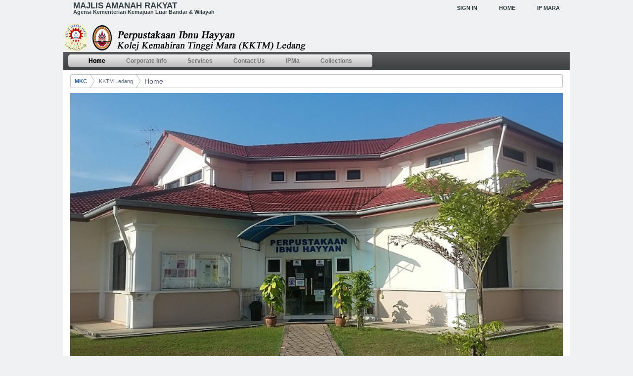

--- FILE ---
content_type: text/html;charset=UTF-8
request_url: http://library.mara.gov.my/web/kktm-ledang/home;jsessionid=46D63100C41526ACB1C4B1A803D84973
body_size: 11611
content:
<!DOCTYPE html> <html class="ltr" dir="ltr" lang="en-US"> <head> <title>Home - MKC</title> <meta content="text/html; charset=UTF-8" http-equiv="content-type" /> <link href="/mara-pusat-v1-theme/images/favicon.ico" rel="Shortcut Icon" /> <link href="http://library.mara.gov.my/web/kktm-ledang" rel="canonical" /> <link href="/html/css/main.css?browserId=other&amp;themeId=marapusatv1_WAR_marapusatv1theme&amp;languageId=en_US&amp;b=6100&amp;t=1323666228000" rel="stylesheet" type="text/css" /> <link href="/wowslider-type-02-portlet/css/main.css?browserId=other&amp;themeId=marapusatv1_WAR_marapusatv1theme&amp;languageId=en_US&amp;b=6100&amp;t=1763867216123" rel="stylesheet" type="text/css" /> <link href="/html/portlet/journal_content/css/main.css?browserId=other&amp;themeId=marapusatv1_WAR_marapusatv1theme&amp;languageId=en_US&amp;b=6100&amp;t=1563953488914" rel="stylesheet" type="text/css" /> <link href="/new-arrivals-type-01-portlet/css/main.css?browserId=other&amp;themeId=marapusatv1_WAR_marapusatv1theme&amp;languageId=en_US&amp;b=6100&amp;t=1763867213053" rel="stylesheet" type="text/css" /> <script type="text/javascript">/*<![CDATA[*/var Liferay={Browser:{acceptsGzip:function(){return true},getMajorVersion:function(){return 131},getRevision:function(){return"537.36"},getVersion:function(){return"131.0.0.0"},isAir:function(){return false},isChrome:function(){return true},isFirefox:function(){return false},isGecko:function(){return true},isIe:function(){return false},isIphone:function(){return false},isLinux:function(){return false},isMac:function(){return true},isMobile:function(){return false},isMozilla:function(){return false},isOpera:function(){return false},isRtf:function(){return true},isSafari:function(){return true},isSun:function(){return false},isWap:function(){return false},isWapXhtml:function(){return false},isWebKit:function(){return true},isWindows:function(){return false},isWml:function(){return false}},Data:{isCustomizationView:function(){return false},notices:[null]},ThemeDisplay:{getCompanyId:function(){return"10154"},getCompanyGroupId:function(){return"10192"},getUserId:function(){return"10158"},getDoAsUserIdEncoded:function(){return""},getPlid:function(){return"13052"},getLayoutId:function(){return"1"},getLayoutURL:function(){return"/web/kktm-ledang/home"},isPrivateLayout:function(){return"false"},getParentLayoutId:function(){return"0"},getScopeGroupId:function(){return"13013"},getScopeGroupIdOrLiveGroupId:function(){return"13013"},getParentGroupId:function(){return"13013"},isImpersonated:function(){return false},isSignedIn:function(){return false},getDefaultLanguageId:function(){return"en_US"},getLanguageId:function(){return"en_US"},isAddSessionIdToURL:function(){return true},isFreeformLayout:function(){return false},isStateExclusive:function(){return false},isStateMaximized:function(){return false},isStatePopUp:function(){return false},getPathContext:function(){return""},getPathImage:function(){return"/image"},getPathJavaScript:function(){return"/html/js"},getPathMain:function(){return"/c"},getPathThemeImages:function(){return"/mara-pusat-v1-theme/images"},getPathThemeRoot:function(){return"/mara-pusat-v1-theme/"},getURLHome:function(){return"http://library.mara.gov.my/web/guest"},getSessionId:function(){return"253C5A8A87D539311C84123219CAC872"},getPortletSetupShowBordersDefault:function(){return true}},PropsValues:{NTLM_AUTH_ENABLED:false}};var themeDisplay=Liferay.ThemeDisplay;Liferay.AUI={getBaseURL:function(){return"http://library.mara.gov.my/html/js/aui/"},getCombine:function(){return true},getComboPath:function(){return"/combo/?browserId=other&minifierType=&languageId=en_US&b=6100&t=1501161896218&p=/html/js&"},getFilter:function(){return{replaceStr:function(c,b,a){return b+"m="+(c.split("/html/js")[1]||"")},searchExp:"(\\?|&)/([^&]+)"}},getJavaScriptRootPath:function(){return"/html/js"},getLangPath:function(){return"aui_lang.jsp?browserId=other&themeId=marapusatv1_WAR_marapusatv1theme&colorSchemeId=01&minifierType=js&languageId=en_US&b=6100&t=1501161896218"},getRootPath:function(){return"/html/js/aui/"}};window.YUI_config={base:Liferay.AUI.getBaseURL(),comboBase:Liferay.AUI.getComboPath(),fetchCSS:true,filter:Liferay.AUI.getFilter(),root:Liferay.AUI.getRootPath(),useBrowserConsole:false};Liferay.currentURL="\x2fweb\x2fkktm-ledang\x2fhome\x3bjsessionid\x3d46D63100C41526ACB1C4B1A803D84973";Liferay.currentURLEncoded="%2Fweb%2Fkktm-ledang%2Fhome%3Bjsessionid%3D46D63100C41526ACB1C4B1A803D84973";/*]]>*/</script> <script src="/html/js/barebone.jsp?browserId=other&amp;themeId=marapusatv1_WAR_marapusatv1theme&amp;colorSchemeId=01&amp;minifierType=js&amp;minifierBundleId=javascript.barebone.files&amp;languageId=en_US&amp;b=6100&amp;t=1501161896218" type="text/javascript"></script> <script type="text/javascript">/*<![CDATA[*/Liferay.Portlet.list=["wowslidertype02_WAR_wowslidertype02portlet","56_INSTANCE_vxBqmIB1MFGW","56_INSTANCE_LAjFEKDpJw2E","newarrivalstype01_WAR_newarrivalstype01portlet_INSTANCE_K0ByXHuHV03s","56_INSTANCE_P1aODgTq3TYk","56_INSTANCE_JbOXUcPVs9cb"];/*]]>*/</script> <script type="text/javascript">/*<![CDATA[*/var _gaq=_gaq||[];_gaq.push(["_setAccount","UA-72495338-6"]);_gaq.push(["_trackPageview"]);(function(){var a=document.createElement("script");a.src=("https:"==document.location.protocol?"https://ssl":"http://www")+".google-analytics.com/ga.js";a.setAttribute("async","true");document.documentElement.firstChild.appendChild(a)})();/*]]>*/</script> <link class="lfr-css-file" href="/mara-pusat-v1-theme/css/main.css?browserId=other&amp;themeId=marapusatv1_WAR_marapusatv1theme&amp;languageId=en_US&amp;b=6100&amp;t=1494817284753" rel="stylesheet" type="text/css" /> <style type="text/css"></style> <style type="text/css">#p_p_id_56_INSTANCE_vxBqmIB1MFGW_ .portlet{font-family:'Georgia';font-size:1em;text-align:justify;}#p_p_id_56_INSTANCE_JbOXUcPVs9cb_ .portlet{background-color:#fee;}</style> </head> <body class=" yui3-skin-sam controls-visible signed-out public-page site"> <div id="wrapper"> <a href="#main-content" id="skip-to-content">Skip to Content</a> <header id="banner" role="banner"> <div id="above_heading"> <div class="z-left"> <span class="line1">Majlis Amanah Rakyat</span> <span class="line2">Agensi Kementerian Kemajuan Luar Bandar & Wilayah</span> </div> <div class="z-right"> <span><a href="/c/portal/login?p_l_id=13052" rel="nofollow">Sign In</a></span> <span><a href="">Home</a></span> <!-- <span><a href="">About Us</a></span> --> <span><a href="/">IP MARA</a></span> </div> </div> <div id="heading"> <h1 class="site-title"> <a class="logo custom-logo" href="http://library.mara.gov.my/web/kktm-ledang/home;jsessionid=253C5A8A87D539311C84123219CAC872?p_p_auth=Csk6nRrj&amp;p_p_id=49&amp;p_p_lifecycle=1&amp;p_p_state=normal&amp;p_p_mode=view&amp;p_p_col_count=1&amp;_49_struts_action=%2Fmy_sites%2Fview&amp;_49_groupId=13013&amp;_49_privateLayout=false" title="Go to KKTM Ledang"> <img alt="KKTM Ledang" height="58" src="/image/layout_set_logo?img_id=14934&amp;t=1768800662926" width="553" /> </a> </h1> <h2 class="page-title"> <span>Home</span> </h2> </div> <nav class="sort-pages modify-pages" id="navigation"> <h1> <span>Navigation</span> </h1> <ul class="parent_menu"> <li class="selected"> <a href="http://library.mara.gov.my/web/kktm-ledang/home;jsessionid=253C5A8A87D539311C84123219CAC872" ><span> Home</span></a> </li> <li> <a href="http://library.mara.gov.my/web/kktm-ledang/corporate-info;jsessionid=253C5A8A87D539311C84123219CAC872" ><span> Corporate Info</span></a> <ul class="child-menu child-menu-level-1"> <li> <a href="http://library.mara.gov.my/web/kktm-ledang/objective;jsessionid=253C5A8A87D539311C84123219CAC872" >Objective</a> </li> <li> <a href="http://library.mara.gov.my/web/kktm-ledang/client-charter;jsessionid=253C5A8A87D539311C84123219CAC872" >Client Charter</a> </li> <li> <a href="http://library.mara.gov.my/web/kktm-ledang/organization-chart;jsessionid=253C5A8A87D539311C84123219CAC872" >Organization Chart</a> </li> </ul> </li> <li> <a href="http://library.mara.gov.my/web/kktm-ledang/services;jsessionid=253C5A8A87D539311C84123219CAC872" ><span> Services</span></a> <ul class="child-menu child-menu-level-1"> <li> <a href="http://library.mara.gov.my/web/kktm-ledang/policy-and-regulations;jsessionid=253C5A8A87D539311C84123219CAC872" >Policy and regulations</a> <ul class="child-menu child-menu-level-2"> <li> <a href="http://library.mara.gov.my/web/kktm-ledang/loan-rules;jsessionid=253C5A8A87D539311C84123219CAC872" >Loan rules</a> </li> <li> <a href="http://library.mara.gov.my/web/kktm-ledang/guidelines-on-the-use-of-wifi-library-hotspot;jsessionid=253C5A8A87D539311C84123219CAC872" >Guidelines on the use of WiFi @ Library Hotspot</a> </li> </ul> </li> <li> <a href="http://library.mara.gov.my/web/kktm-ledang/facilities;jsessionid=253C5A8A87D539311C84123219CAC872" >Facilities</a> <ul class="child-menu child-menu-level-2"> <li> <a href="http://library.mara.gov.my/web/kktm-ledang/discussion-rooms;jsessionid=253C5A8A87D539311C84123219CAC872" >Discussion Rooms</a> </li> <li> <a href="http://library.mara.gov.my/web/kktm-ledang/research-room;jsessionid=253C5A8A87D539311C84123219CAC872" >Research Room</a> </li> <li> <a href="http://library.mara.gov.my/web/kktm-ledang/computer-lab;jsessionid=253C5A8A87D539311C84123219CAC872" >Computer lab</a> </li> </ul> </li> </ul> </li> <li> <a href="http://library.mara.gov.my/web/kktm-ledang/contact-us;jsessionid=253C5A8A87D539311C84123219CAC872" ><span> Contact Us</span></a> </li> <li> <a href="http://library.mara.gov.my/web/kktm-ledang/ipma;jsessionid=253C5A8A87D539311C84123219CAC872" ><span> IPMa</span></a> <ul class="child-menu child-menu-level-1"> <li> <a href="http://library.mara.gov.my/web/guest/home;jsessionid=253C5A8A87D539311C84123219CAC872" >Mara Knowledge Centre</a> </li> <li> <a href="http://library.mara.gov.my/web/kktm-ledang/km1;jsessionid=253C5A8A87D539311C84123219CAC872" >KM</a> <ul class="child-menu child-menu-level-2"> <li> <a href="http://library.mara.gov.my/web/km-seremban/home;jsessionid=253C5A8A87D539311C84123219CAC872" >KM Seremban</a> </li> </ul> </li> <li> <a href="http://library.mara.gov.my/web/kktm-ledang/kktm;jsessionid=253C5A8A87D539311C84123219CAC872" >KKTM</a> <ul class="child-menu child-menu-level-2"> <li> <a href="http://library.mara.gov.my/web/kktm-balik-pulau;jsessionid=253C5A8A87D539311C84123219CAC872" >KKTM Balik Pulau</a> </li> <li> <a href="http://library.mara.gov.my/web/kktm-kemaman/home;jsessionid=253C5A8A87D539311C84123219CAC872" >KKTM Kemaman</a> </li> <li> <a href="http://library.mara.gov.my/web/kktm-kuantan/home;jsessionid=253C5A8A87D539311C84123219CAC872" >KKTM Kuantan</a> </li> <li> <a href="http://library.mara.gov.my/web/kktm-ledang/home;jsessionid=253C5A8A87D539311C84123219CAC872" >KKTM Ledang</a> </li> <li> <a href="http://library.mara.gov.my/web/kktm-masjid-tanah/home;jsessionid=253C5A8A87D539311C84123219CAC872" >KKTM Masjid Tanah</a> </li> <li> <a href="http://library.mara.gov.my/web/kktm-pasir-mas/home;jsessionid=253C5A8A87D539311C84123219CAC872" >KKTM Pasir Mas</a> </li> <li> <a href="http://library.mara.gov.my/web/kktm-petaling-jaya/home;jsessionid=253C5A8A87D539311C84123219CAC872" >KKTM Petaling Jaya</a> </li> <li> <a href="http://library.mara.gov.my/web/kktm-rembau/home;jsessionid=253C5A8A87D539311C84123219CAC872" >KKTM Rembau</a> </li> <li> <a href="http://library.mara.gov.my/web/kktm-sri-gading/home;jsessionid=253C5A8A87D539311C84123219CAC872" >KKTM Sri Gading</a> </li> <li> <a href="http://library.mara.gov.my/web/kktm-beranang/home;jsessionid=253C5A8A87D539311C84123219CAC872" >Mara Japan Industrial Institute</a> </li> </ul> </li> <li> <a href="http://library.mara.gov.my/web/kktm-ledang/ikm;jsessionid=253C5A8A87D539311C84123219CAC872" >IKM</a> <ul class="child-menu child-menu-level-2"> <li> <a href="http://library.mara.gov.my/web/ikm-bintulu/home;jsessionid=253C5A8A87D539311C84123219CAC872" >IKM Bintulu</a> </li> </ul> </li> </ul> </li> <li> <a href="http://library.mara.gov.my/web/kktm-ledang/collections;jsessionid=253C5A8A87D539311C84123219CAC872" ><span> Collections</span></a> </li> </ul> </nav> </header> <div id="content"> <nav class="site-breadcrumbs" id="breadcrumbs"> <h1> <span>Breadcrumbs</span> </h1> <ul class="breadcrumbs breadcrumbs-horizontal lfr-component"> <li class="first"><span><a href="http://library.mara.gov.my/;jsessionid=253C5A8A87D539311C84123219CAC872">MKC</a></span></li><li><span><a href="/web/kktm-ledang;jsessionid=253C5A8A87D539311C84123219CAC872">KKTM Ledang</a></span></li><li class="last"><span><a href="http://library.mara.gov.my/web/kktm-ledang/home;jsessionid=253C5A8A87D539311C84123219CAC872" >Home</a></span></li> </ul> </nav> <div id="p_p_id_103_" class="portlet-boundary portlet-boundary_103_ portlet-static portlet-static-end " > <span id="p_103"></span> <div class="portlet-body"> </div> </div> <div class="columns-1-2-1" id="main-content" role="main"> <div class="portlet-layout"> <div class="portlet-column portlet-column-only" id="column-1"> <div class="portlet-dropzone portlet-column-content portlet-column-content-only" id="layout-column_column-1"> <div id="p_p_id_wowslidertype02_WAR_wowslidertype02portlet_" class="portlet-boundary portlet-boundary_wowslidertype02_WAR_wowslidertype02portlet_ portlet-static portlet-static-end portlet-borderless wowslider-type-02-portlet " > <span id="p_wowslidertype02_WAR_wowslidertype02portlet"></span> <div class="portlet-body"> <div class="portlet-borderless-container" style=""> <div class="portlet-body"> <link rel="stylesheet" type="text/css" href="/wowslider-type-02-portlet/engine1/style.css" /> <link rel="stylesheet" type="text/css" href="/wowslider-type-02-portlet/css/main.css" /> <!-- //--> <script type="text/javascript" src="/wowslider-type-02-portlet/js/jquery.js"></script> <style type="text/css">#wowslider-container1{z-index:0;max-width:1420px;}* html #wowslider-container1{width:1420px;}</style> <div id="wowslider-container1"> <div class="ws_images"> <ul> <li> <img src="/documents/13013/6eae6704-c750-4880-983c-ada33bc44c50" alt="" title="" border="0" id="wows1_0"/> </li> <li> <img src="/documents/13013/52bb9da0-156c-4c7c-a319-264356f366eb" alt="" title="" border="0" id="wows1_2"/> </li> </ul> </div> <div class="ws_bullets"><div> <a href="#" title="">1</a> <a href="#" title="">3</a> </div></div> <span class="wsl"><a href="http://wowslider.com">Responsive Carousel</a> by WOWSlider.com v4.4</span> <div class="ws_shadow"></div> <!-- //--> <script type="text/javascript" src="/wowslider-type-02-portlet/js/wowslider.js"></script> <script type="text/javascript" >/*<![CDATA[*/function ws_blinds(p,i,j){var l=jQuery;var n=p.parts||3;var m=l("<div>");m.css({position:"absolute",width:"100%",height:"100%",left:0,top:0,"z-index":8}).hide().appendTo(j);var k=[];for(var o=0;o<n;o++){k[o]=l("<div>").css({position:"absolute",height:"100%",width:Math.ceil(100/n)+1+"%",border:"none",margin:0,overflow:"hidden",top:0,left:Math.round(100*o/n)+"%"}).appendTo(m)}this.go=function(a,e,d){var b=e>a?1:0;if(d){if(d<=-1){a=(e+1)%i.length;b=0}else{if(d>=1){a=(e-1+i.length)%i.length;b=1}else{return -1}}}m.find("img").stop(true,true);m.show();var f=l("ul",j);if(p.fadeOut){f.fadeOut((1-1/n)*p.duration)}for(var g=0;g<k.length;g++){var c=k[g];l(i.get(a)).clone().css({position:"absolute",top:0,left:(!b?(-m.width()):(m.width()-c.position().left))+"px",width:"auto",height:"100%"}).appendTo(c).animate({left:-c.position().left+"px"},(p.duration/(k.length+1))*(b?(k.length-g+1):(g+2)),((!b&&g==k.length-1||b&&!g)?function(){f.css({left:-a+"00%"}).stop(true,true).show();m.hide().find("img").remove()}:null))}return a}}jQuery("#wowslider-container1").wowSlider({effect:"blinds",prev:"",next:"",duration:2*1000,delay:4*1000,width:1423,height:785,autoPlay:true,playPause:true,stopOnHover:true,loop:false,bullets:1,caption:false,captionEffect:"slide",controls:true,onBeforeStep:0,images:0});/*]]>*/</script> <!-- //--> </div> </div> </div> </div> </div> </div> </div> </div> <div class="portlet-layout"> <div class="aui-w50 portlet-column portlet-column-first" id="column-2"> <div class="portlet-dropzone portlet-column-content portlet-column-content-first" id="layout-column_column-2"> <div id="p_p_id_56_INSTANCE_vxBqmIB1MFGW_" class="portlet-boundary portlet-boundary_56_ portlet-static portlet-static-end portlet-journal-content " > <span id="p_56_INSTANCE_vxBqmIB1MFGW"></span> <div class="portlet-body"> <section class="portlet" id="portlet_56_INSTANCE_vxBqmIB1MFGW"> <header class="portlet-topper"> <h1 class="portlet-title"> <span > <img class="icon" id="bvrs" src="/html/icons/journal_content.png" alt="Web Content Display" title="Web Content Display" /> </span> <span class="portlet-title-text">Web Content Display</span> </h1> <menu class="portlet-topper-toolbar" id="portlet-topper-toolbar_56_INSTANCE_vxBqmIB1MFGW" type="toolbar"> </menu> </header> <div class="portlet-content"> <div class=" portlet-content-container" style=""> <div class="portlet-body"> <div class="journal-content-article" id="article_10154_13013_15829_3.8"> </div> <div class="entry-links"> </div> </div> </div> </div> </section> </div> </div> </div> </div> <div class="aui-w50 portlet-column portlet-column-last" id="column-3"> <div class="portlet-dropzone portlet-column-content portlet-column-content-last" id="layout-column_column-3"> <div id="p_p_id_56_INSTANCE_LAjFEKDpJw2E_" class="portlet-boundary portlet-boundary_56_ portlet-static portlet-static-end portlet-borderless portlet-journal-content " > <span id="p_56_INSTANCE_LAjFEKDpJw2E"></span> <div class="portlet-body"> <div class="portlet-borderless-container" style=""> <div class="portlet-body"> <div class="journal-content-article" id="article_10154_13013_15648_1.8"> <table align="center" border="0" cellpadding="1" cellspacing="30" style="width: 580px"> <tbody> <tr> <!--td> <p class="socialicons" style="text-align: center;"> <a href="/web/guest/webopac" target="_blank"><img alt="" src="/documents/10477/10703/opac2.png?t=1424051853045" style="width: 80px; height: 80px;" /></a></p> <p style="text-align: center;"> WebOPAC<br /> &nbsp;</p> </td--> <td> <p class="socialicons" style="text-align: center;"> <a href="/web/kktm-ledang/new-arrivals" target="_self"><img alt="" src="/documents/10477/10703/newarrivals2.png?t=1424051923382" style="width: 80px; height: 80px;" /></a></p> <p style="text-align: center;"> New Arrival<br /> &nbsp;</p> </td> <td> <p class="socialicons" style="text-align: center;"> <a href="/web/kktm-ledang/subject-browser" target="_self"><img alt="" src="/documents/10477/10703/subject2.png?t=1424051946035" style="width: 80px; height: 80px;" /></a></p> <p style="text-align: center;"> Subject<br /> Browser</p> </td> <td> <p class="socialicons" style="text-align: center;"> <a href="/web/kktm-ledang/browse-the-catalog" target="_self"><img alt="" src="/documents/128166/166190/browse-catalog.png?t=1491537021994" style="width: 80px; height: 80px;" /></a></p> <p style="text-align: center;"> Browse<br /> The Catalog</p> </td> <td> <p class="socialicons" style="text-align: center;"> <a href="/web/kktm-ledang/webopac" target="_self"><img alt="" src="/documents/10477/10703/opac2.png?t=1492590789776" style="width: 80px; height: 80px;" /></a></p> <p style="text-align: center;"> WebOPAC<br /> &nbsp;</p> </td> <td> <p class="socialicons" style="text-align: center;"> <a href="/web/kktm-ledang/seal" target="_self"><img alt="" src="/documents/10477/10703/seal2.png?t=1492590789790" style="width: 80px; height: 80px;" /></a></p> <p style="text-align: center;"> SEAL<br /> &nbsp;</p> </td> <td> <p class="socialicons" style="text-align: center;"> <a href="/web/kktm-ledang/z39.50" target="_self"><img alt="" src="/documents/10477/10703/z39.52.png?t=1424052007955" style="width: 80px; height: 80px;" /></a></p> <p style="text-align: center;"> Z39.50<br /> &nbsp;</p> </td> </tr> </tbody> </table> <p> &nbsp;</p> </div> <div class="entry-links"> </div> </div> </div> </div> </div> <div id="p_p_id_newarrivalstype01_WAR_newarrivalstype01portlet_INSTANCE_K0ByXHuHV03s_" class="portlet-boundary portlet-boundary_newarrivalstype01_WAR_newarrivalstype01portlet_ portlet-static portlet-static-end new-arrivals-type-01-portlet " > <span id="p_newarrivalstype01_WAR_newarrivalstype01portlet_INSTANCE_K0ByXHuHV03s"></span> <div class="portlet-body"> <section class="portlet" id="portlet_newarrivalstype01_WAR_newarrivalstype01portlet_INSTANCE_K0ByXHuHV03s"> <header class="portlet-topper"> <h1 class="portlet-title"> <span > <img class="icon" id="etlj" src="/new-arrivals-type-01-portlet/icon.png" alt="NEW ARRIVAL" title="NEW ARRIVAL" /> </span> <span class="portlet-title-text">NEW ARRIVAL</span> </h1> <menu class="portlet-topper-toolbar" id="portlet-topper-toolbar_newarrivalstype01_WAR_newarrivalstype01portlet_INSTANCE_K0ByXHuHV03s" type="toolbar"> </menu> </header> <div class="portlet-content"> <div class=" portlet-content-container" style=""> <div class="portlet-body"> <div class="NewArrivalsType01ViewPage"> <style type="text/css">#newarrivalstype01_WAR_newarrivalstype01portlet_INSTANCE_K0ByXHuHV03s_slider1,#newarrivalstype01_WAR_newarrivalstype01portlet_INSTANCE_K0ByXHuHV03s_p01,#newarrivalstype01_WAR_newarrivalstype01portlet_INSTANCE_K0ByXHuHV03s_Desc_p01{background:#abc;}#newarrivalstype01_WAR_newarrivalstype01portlet_INSTANCE_K0ByXHuHV03s_slider2,#newarrivalstype01_WAR_newarrivalstype01portlet_INSTANCE_K0ByXHuHV03s_p02,#newarrivalstype01_WAR_newarrivalstype01portlet_INSTANCE_K0ByXHuHV03s_Desc_p02{background:#39E639;}#newarrivalstype01_WAR_newarrivalstype01portlet_INSTANCE_K0ByXHuHV03s_slider3,#newarrivalstype01_WAR_newarrivalstype01portlet_INSTANCE_K0ByXHuHV03s_p03,#newarrivalstype01_WAR_newarrivalstype01portlet_INSTANCE_K0ByXHuHV03s_Desc_p03{background:#3CC;}#newarrivalstype01_WAR_newarrivalstype01portlet_INSTANCE_K0ByXHuHV03s_slider4,#newarrivalstype01_WAR_newarrivalstype01portlet_INSTANCE_K0ByXHuHV03s_p04,#newarrivalstype01_WAR_newarrivalstype01portlet_INSTANCE_K0ByXHuHV03s_Desc_p04{background:#E6399B;}#newarrivalstype01_WAR_newarrivalstype01portlet_INSTANCE_K0ByXHuHV03s_slider5,#newarrivalstype01_WAR_newarrivalstype01portlet_INSTANCE_K0ByXHuHV03s_p05,#newarrivalstype01_WAR_newarrivalstype01portlet_INSTANCE_K0ByXHuHV03s_Desc_p05{background:#fff;}</style> <table border="0" cellpadding="0" cellspacing="0" width="100%" align="center"> <tr> <!---------------------------------------------------> <td class="itemMainImage" id="itemMainImage1"><a href="http://www.amazon.com/How-Children-Succeed-Curiosity-Character/dp/0544104404"><img width="100%" src="/documents/13005/0f346f9c-46f7-4936-b635-b2d974fb78e7" onmouseover="document.getElementById('newarrivalstype01_WAR_newarrivalstype01portlet_INSTANCE_K0ByXHuHV03s_slider1').classList.toggle('closed');" onmouseout="document.getElementById('newarrivalstype01_WAR_newarrivalstype01portlet_INSTANCE_K0ByXHuHV03s_slider1').classList.toggle('closed');" /></a></td> <!---------------------------------------------------> <td class="itemMainImage" id="itemMainImage2"><a href="http://www.amazon.com/Death-Great-American-School-System/dp/0465025579"><img width="100%" src="/documents/13005/c35b72e2-fb0d-41fb-9ef6-6113873d8c12" onmouseover="document.getElementById('newarrivalstype01_WAR_newarrivalstype01portlet_INSTANCE_K0ByXHuHV03s_slider2').classList.toggle('closed');" onmouseout="document.getElementById('newarrivalstype01_WAR_newarrivalstype01portlet_INSTANCE_K0ByXHuHV03s_slider2').classList.toggle('closed');" /></a></td> <!---------------------------------------------------> <td class="itemMainImage" id="itemMainImage3"><a href="http://www.amazon.com/The-Flat-World-Education-Multicultural/dp/0807749621"><img width="100%" src="/documents/13005/21c8fc8f-bafe-4151-b5d8-d8ed71607981" onmouseover="document.getElementById('newarrivalstype01_WAR_newarrivalstype01portlet_INSTANCE_K0ByXHuHV03s_slider3').classList.toggle('closed');" onmouseout="document.getElementById('newarrivalstype01_WAR_newarrivalstype01portlet_INSTANCE_K0ByXHuHV03s_slider3').classList.toggle('closed');" /></a></td> <!---------------------------------------------------> <td class="itemMainImage" id="itemMainImage4"><a href="http://www.amazon.com/The-Teacher-Wars-Embattled-Profession/dp/038553695X"><img width="100%" src="/documents/13005/ff5e6d2d-f882-4c78-84a5-6c4bb52a8813" onmouseover="document.getElementById('newarrivalstype01_WAR_newarrivalstype01portlet_INSTANCE_K0ByXHuHV03s_slider4').classList.toggle('closed');" onmouseout="document.getElementById('newarrivalstype01_WAR_newarrivalstype01portlet_INSTANCE_K0ByXHuHV03s_slider4').classList.toggle('closed');" /></a></td> <!---------------------------------------------------> <td class="itemMainImage" id="itemMainImage5"><a href="http://www.amazon.com/The-Way-Mindful-Education-Cultivating/dp/0393708950"><img width="100%" src="/documents/13005/3b9e206a-5b4a-4f37-ae76-5ad833195493" onmouseover="document.getElementById('newarrivalstype01_WAR_newarrivalstype01portlet_INSTANCE_K0ByXHuHV03s_slider5').classList.toggle('closed');" onmouseout="document.getElementById('newarrivalstype01_WAR_newarrivalstype01portlet_INSTANCE_K0ByXHuHV03s_slider5').classList.toggle('closed');" /></a></td> <!---------------------------------------------------> </tr> <tr> <td> <div class="slider" id="newarrivalstype01_WAR_newarrivalstype01portlet_INSTANCE_K0ByXHuHV03s_slider1"> <p style="text-align: left;"> <b>Title :</b> How Children Succeed: Grit, Curiosity, and the Hidden Power of Character<br /> <b>Author :</b> Paul Tough<br /> <b>Description :</b><br /> “Drop the flashcards—grit, character, and curiosity matter even more than cognitive skills. A persuasive wake-up call.”—People Why do some children succeed while others fail? The story we usually tell about childhood and success is the one about intelligence: success comes to those who score highest on tests, from preschool admissions to SATs. But in How Children Succeed, Paul Tough argues that the qualities that matter more have to do with character: skills like perseverance, curiosity, optimism, and self-control. How Children Succeed introduces us to a new generation of researchers and educators, who, for the first time, are using the tools of science to peel back the mysteries of character. Through their stories—and the stories of the children they are trying to help—Tough reveals how this new knowledge can transform young people’s lives. He uncovers the surprising ways in which parents do—and do not—prepare their children for adulthood. And he provides us with new insights into how to improve the lives of children growing up in poverty. This provocative and profoundly hopeful book will not only inspire and engage readers, it will also change our understanding of childhood itself. </p> </div> </td> <td> <div class="slider" id="newarrivalstype01_WAR_newarrivalstype01portlet_INSTANCE_K0ByXHuHV03s_slider2"> <p style="text-align: left;"> <b>Title :</b> The Death and Life of the Great American School System: How Testing and Choice Are Undermining Education<br /> <b>Author :</b> Diane Ravitch<br /> <b>Description :</b><br /> A passionate plea to preserve and renew public education, The Death and Life of the Great American School System is a radical change of heart from one of America’s best-known education experts. Diane Ravitch—former assistant secretary of education and a leader in the drive to create a national curriculum—examines her career in education reform and repudiates positions that she once staunchly advocated. Drawing on over forty years of research and experience, Ravitch critiques today’s most popular ideas for restructuring schools, including privatization, standardized testing, punitive accountability, and the feckless multiplication of charter schools. She shows conclusively why the business model is not an appropriate way to improve schools. Using examples from major cities like New York, Philadelphia, Chicago, Denver, and San Diego, Ravitch makes the case that public education today is in peril. </p> </div> </td> <td> <div class="slider" id="newarrivalstype01_WAR_newarrivalstype01portlet_INSTANCE_K0ByXHuHV03s_slider3"> <p style="text-align: left;"> <b>Title :</b> The Flat World and Education: How America's Commitment to Equity Will Determine Our Future<br /> <b>Author :</b> Linda Darling-Hammond<br /> <b>Description :</b><br /> The Flat World and Education offers an eye-opening wake-up call concerning America's future and vividly illustrates what the United States needs to do to build a system of high-achieving and equitable schools that ensures every child the right to learn. ''We are so fortunate that Linda Darling-Hammond has provided this road map for educational excellence for all children in today's flat world. She thoughtfully emphasizes the basic strengths that we need in these changing times and then outlines what our schools must do to respond to 21st-century learning needs. Linda is one of the education researchers whom I most respect. 'All children' must mean all children and this book shows us how to do it.'' -Richard W. Riley, Former U. S. Secretary of Education </p> </div> </td> <td> <div class="slider" id="newarrivalstype01_WAR_newarrivalstype01portlet_INSTANCE_K0ByXHuHV03s_slider4"> <p style="text-align: left;"> <b>Title :</b> The Teacher Wars: A History of America's Most Embattled Profession<br /> <b>Author :</b> Dana Goldstein<br /> <b>Description :</b><br /> : Teaching is a wildly contentious profession in America, one attacked and admired in equal measure. In The Teacher Wars, a rich, lively, and unprecedented history of public school teaching, Dana Goldstein reveals that teachers have been similarly embattled for nearly two centuries. From the genteel founding of the common schools movement in the nineteenth century to the violent inner-city teacher strikes of the 1960s and '70s, from the dispatching of Northeastern women to frontier schoolhouses to the founding of Teach for America on the Princeton University campus in 1989, Goldstein shows that the same issues have continued to bedevil us: Who should teach? What should be taught? Who should be held accountable for how our children learn? She uncovers the surprising roots of hot button issues, from teacher tenure to charter schools, and finds that recent popular ideas to improve schools—instituting merit pay, evaluating teachers by student test scores, ranking and firing veteran teachers, and recruiting “elite” graduates to teach—are all approaches that have been tried in the past without producing widespread change. And she also discovers an emerging effort that stands a real chance of transforming our schools for the better: drawing on the best practices of the three million public school teachers we already have in order to improve learning throughout our nation’s classrooms. </p> </div> </td> <td> <div class="slider" id="newarrivalstype01_WAR_newarrivalstype01portlet_INSTANCE_K0ByXHuHV03s_slider5"> <p style="text-align: left;"> <b>Title :</b> The Way of Mindful Education: Cultivating Well-Being in Teachers and Students<br /> <b>Author :</b> Daniel Rechtschaffen<br /> <b>Description :</b><br /> “If you are a teacher, or an educator, or involved in school administration and curriculum development, the book you hold in your hands has the potential to transform your life, the lives of your students, and the life of the school itself, as well as education in America.”—Jon Kabat-Zinn, PhD, from the Foreword With attention spans waning and stress on the rise, many teachers are looking for new ways to help students concentrate, learn, and thrive. The Way of Mindful Education is a practical guide for cultivating attention, compassion, and well-being not only in these students, but also in teachers themselves. Packed with lesson plans, exercises, and considerations for specific age groups and students with special needs, this working manual demonstrates the real world application of mindfulness practices in K-12 classrooms. Part I, Why Mindful Education Matters, explains what mindfulness is, the science behind its benefits for students and educators, and the inspiring work that is already underway in the Mindful Education movement. In Part II, Begin with Yourself, we are reminded that in order to teach mindfully, we need to be mindful. Here teachers will learn the when, where, and how of mindfulness so they can effectively embody its practices with their students. Mindfulness practices offer teachers self-care and attention skills that prepare them to teach with greater energy and mastery. Discover how simple exercises can help manage stress, focus attention, develop compassion, and savor positive experiences in everyday life. </p> </div> </td> </tr> </table> </div> </div> </div> </div> </section> </div> </div> <div id="p_p_id_56_INSTANCE_P1aODgTq3TYk_" class="portlet-boundary portlet-boundary_56_ portlet-static portlet-static-end portlet-journal-content " > <span id="p_56_INSTANCE_P1aODgTq3TYk"></span> <div class="portlet-body"> <section class="portlet" id="portlet_56_INSTANCE_P1aODgTq3TYk"> <header class="portlet-topper"> <h1 class="portlet-title"> <span > <img class="icon" id="owel" src="/html/icons/journal_content.png" alt="Web Content Display" title="Web Content Display" /> </span> <span class="portlet-title-text">Web Content Display</span> </h1> <menu class="portlet-topper-toolbar" id="portlet-topper-toolbar_56_INSTANCE_P1aODgTq3TYk" type="toolbar"> </menu> </header> <div class="portlet-content"> <div class=" portlet-content-container" style=""> <div class="portlet-body"> <div class="journal-content-article" id="article_10154_13013_305720_1.0"> <p> &nbsp;</p> <div style="height:100%"> <ul class="tab"> <li> <a class="tablinks" href="javascript:void(0)" onclick="openCity(event, 'MRC')">MKC &amp; KPM</a></li> <li> <a class="tablinks" href="javascript:void(0)" onclick="openCity(event, 'KKTM')">KKTM</a></li> <li> <a class="tablinks" href="javascript:void(0)" onclick="openCity(event, 'IKM')">IKM</a></li> <li> <a class="tablinks" href="javascript:void(0)" onclick="openCity(event, 'KM')">KM</a></li> <li> <a class="tablinks" href="javascript:void(0)" onclick="openCity(event, 'MRSM')">MRSM</a></li> </ul> <div class="tabcontent" id="MRC"> <h3> MKC</h3> <p> <a href="http://library.mara.gov.my/home" target="_blank"><img alt="" src="/documents/10192/167791/Icon-MKC.png?t=1491789382690" style="border-style: solid; width: 85px; height: 57px; margin: 2px;" /></a></p> <h3> KPM Sites</h3> <p> &nbsp;<a href="/web/kpm-seri-iskandar" target="_blank"><img alt="" src="/documents/10192/166036/kpm-seri-iskandar.png?t=1492148769109" style="width: 85px; height: 57px; margin: 2px;" /></a><a href="/web/kpm-beranang" target="_blank"><img alt="" src="/documents/10192/166036/kpm-beranang.png?t=1491530843300" style="width: 87px; height: 58px; margin: 2px; border-width: 0px; border-style: solid;" /></a>&nbsp;<a href="/web/kpm-bandar-melaka" target="_blank"><img alt="" src="/documents/10192/166036/kpm-bandar-melaka.png?t=1492148366540" style="width: 85px; height: 57px; margin: 2px;" /></a><a href="/web/kpm-ayer-molek" style="color: rgb(0, 102, 204); text-decoration-line: none;" target="_blank"><img alt="" src="/documents/10192/166036/kpm-ayer-molek.png?t=1492148174193" style="width: 85px; height: 57px; margin: 2px;" /></a><a href="/web/kpm-bandar-penawar" target="_blank"><img alt="" src="/documents/10192/166036/kpm-bandar-penawar.png?t=1491532144889" style="border-style: solid; width: 87px; height: 58px; margin: 2px;" /></a>&nbsp;<a href="/web/kpm-indera-mahkota" target="_blank"><img alt="" src="/documents/10192/166036/kpm-indera-mahkota.png?t=1491532139507" style="width: 87px; height: 58px; margin: 2px; border-style: solid;" /></a></p> </div> <div class="tabcontent" id="KKTM"> <h3> KKTM Sites</h3> <table> <tbody> <tr> <td> <a href="/web/kktm-balik-pulau" target="_blank"> <img alt="" border="0" src="/documents/10180/15200/KKTM-Balik-Pulau.png?t=1425546379787" style="width: 85px; height: 57px; margin: 2px;" /></a><a href="/web/kktm-lenggong" target="_blank">&nbsp;<img alt="" src="/documents/10180/15200/KKTM-Lenggong.png?t=1491960238478" style="width: 85px; height: 57px; margin: 2px;" /></a> <a href="/web/kktm-beranang" target="_blank"><img alt="" src="/documents/10180/15200/MJII-Beranang.png?t=1442909428464" style="width: 85px; height: 57px; margin: 2px; border-width: 0px; border-style: solid;" /></a> <a href="/web/kktm-petaling-jaya" target="_blank"><img alt="" src="/documents/10180/15200/KKTM-Petaling-Jaya.png?t=1425546536789" style="width: 85px; height: 57px; margin: 2px; border-width: 0px; border-style: solid;" /></a><a href="/web/kktm-rembau" target="_blank"><img alt="" src="/documents/10180/15200/KKTM-Rembau.png?t=1425546551318" style="width: 85px; height: 57px; margin: 2px; border-width: 0px; border-style: solid;" /></a><a href="/web/kktm-masjid-tanah" target="_blank"><img alt="" src="/documents/10180/15200/KKTM-Masjid-Tanah.png?t=1425546505500" style="width: 85px; height: 57px; margin: 2px; border-width: 0px; border-style: solid;" /></a> <a href="/web/kktm-sri-gading" target="_blank"><img alt="" src="/documents/10180/15200/KKTM-Sri-Gading.png?t=1425546571764" style="width: 85px; height: 57px; margin: 2px; border-width: 0px; border-style: solid;" /></a><a href="/web/kktm-ledang" target="_blank"><img alt="" src="/documents/10180/15200/KKTM-Ledang.png?t=1425546488845" style="width: 85px; height: 57px; margin: 2px; border-width: 0px; border-style: solid;" /></a> <a href="/web/kktm-kuantan" target="_blank"><img alt="" src="/documents/10180/15200/KKTM-Kuantan.png?t=1425546474404" style="width: 85px; height: 57px; margin: 2px; border-width: 0px; border-style: solid;" /></a><a href="/web/kktm-kemaman" target="_blank"><img alt="" border="0" src="/documents/10180/15200/KKTM-kemaman.png?t=1425546458264" style="width: 85px; height: 57px; margin: 2px;" /></a><a href="/web/kktm-pasir-mas" target="_blank"><img alt="" src="/documents/10180/15200/KKTM-Pasir-Mas.png?t=1425546519003" style="width: 85px; height: 57px; margin: 2px; border-width: 0px; border-style: solid;" /></a></td> </tr> </tbody> </table> </div> <div class="tabcontent" id="IKM"> <h3> IKM Sites</h3> <p> <a href="/web/ikm-beseri" target="_blank"><img alt="" src="/documents/10192/169793/ikm-beseri.png?t=1491897582794" style="width: 85px; height: 57px; margin: 2px;" /></a>&nbsp;<a href="/web/ikm-alor-setar" target="_blank"><img alt="" src="/documents/10192/169793/ikm-alor-setar.png?t=1491897558222" style="width: 85px; height: 57px; margin: 2px;" /></a>&nbsp;<a href="/web/ikm-sg.-petani" target="_blank"><img alt="" src="/documents/10192/169793/ikm-sg-petani.png?t=1491897565248" style="width: 85px; height: 57px; margin: 2px;" /></a>&nbsp;<a href="/web/ikm-sik" target="_blank"><img alt="" src="/documents/10192/169793/ikm-sik.png?t=1491897569885" style="width: 85px; height: 57px; margin: 2px;" /></a>&nbsp;<a href="/web/ikm-lumut" target="_blank"><img alt="" src="/documents/10192/169793/ikm-lumut.png?t=1491897597057" style="width: 85px; height: 57px; margin: 2px;" /></a>&nbsp;<a href="/web/ikm-kuala-lumpur" target="_blank"><img alt="" src="/documents/10192/169793/ikm-kuala-lumpur.png?t=1491897627391" style="width: 85px; height: 57px; margin: 2px;" /></a>&nbsp;<a href="/web/ikm-jasin" target="_blank"><img alt="" src="/documents/10192/169793/ikm-jasin.png?t=1491897641308" style="width: 85px; height: 57px; margin: 2px;" /></a>&nbsp;<a href="/web/ikm-johor-bahru" target="_blank"><img alt="" src="/documents/10192/169793/ikm-johor-bahru.png?t=1491897647650" style="width: 85px; height: 57px; margin: 2px;" /></a>&nbsp;<a href="/web/ikm-tan-sri-yahaya-ahmad" target="_blank"><img alt="" src="/documents/10192/169793/ikm-tsya.png?t=1491897619879" style="width: 85px; height: 57px; margin: 2px;" /></a>&nbsp;<a href="/web/ikm-besut" target="_blank"><img alt="" src="/documents/10192/169793/ikm-besut.png?t=1491897608712" style="width: 85px; height: 57px; margin: 2px;" /></a>&nbsp;<a href="/web/ikm-kota-kinabalu" target="_blank"><img alt="" src="/documents/10192/169793/ikm-kota-kinabalu.png?t=1491897653323" style="width: 85px; height: 57px; margin: 2px;" /></a>&nbsp;<a href="/web/ikm-bintulu" target="_blank"><img alt="" src="/documents/10192/169793/ikm-bintulu.png?t=1491897667472" style="width: 85px; height: 57px; margin: 2px;" /></a>&nbsp;<a href="/web/ikm-kuching" target="_blank"><img alt="" src="/documents/10192/169793/ikm-kuching.png?t=1491897672679" style="width: 85px; height: 57px; margin: 2px;" /></a></p> </div> <div class="tabcontent" id="KM"> <h3> KM Sites</h3> <a href="/web/km-kuala-nerang" target="_blank"><img alt="" src="/documents/10180/15200/KM-Kuala-Nerang.png?t=1442909466059" style="width: 85px; height: 57px; margin: 2px; border-style: solid;" /></a><a href="/web/km-kulim" target="_blank"><img alt="" src="/documents/10180/15200/KM-Kulim.png?t=1491189431842" style="width: 85px; height: 57px; margin: 2px;" /></a><a href="/web/km-banting" target="_blank"><img alt="" src="/documents/10180/15200/KM-Banting.png?t=1491188015204" style="width: 85px; height: 57px; margin: 2px;" /></a><a href="/web/km-seremban" target="_blank"><img alt="" src="/documents/10180/15200/KM-Seremban.png?t=1492476927495" style="width: 85px; height: 57px; margin: 2px;" /></a></div> <div class="tabcontent" id="MRSM"> <h3> MRSM Sites</h3> <a href="/web/mrsm-taiping" style="color: rgb(0, 102, 204); text-decoration-line: none;" target="_blank"><img alt="" src="/documents/10192/169464/mrsm-taiping.png?t=1491889098960" style="border-style: solid; width: 85px; height: 57px; margin: 2px;" /></a><a href="/web/mrsm-tun-ghafar-baba" style="color: rgb(0, 102, 204); text-decoration-line: none;" target="_blank"><img alt="" src="/documents/10192/169464/mrsm-tgb-jasin.png?t=1491888451597" style="border-style: solid; width: 85px; height: 57px; margin: 2px;" /></a></div> </div> <script>/*<![CDATA[*/function openCity(a,b){var d,e,c;e=document.getElementsByClassName("tabcontent");for(d=0;d<e.length;d++){e[d].style.display="none"}c=document.getElementsByClassName("tablinks");for(d=0;d<c.length;d++){c[d].className=c[d].className.replace(" active","")}document.getElementById(b).style.display="block";a.currentTarget.className+=" active"};/*]]>*/</script> <style type="text/css">body{font-family:"Lato",sans-serif;}#MRC{display:block;}ul.tab{list-style-type:none;margin:0;padding:0;overflow:hidden;border:1px solid #ccc;background-color:#f1f1f1;}ul.tab li{float:left;}ul.tab li a{display:inline-block;color:black;text-align:center;padding:14px 16px;text-decoration:none;transition:.3s;font-size:17px;}ul.tab li a:hover{background-color:#ddd;}ul.tab li a:focus,.active{background-color:#ccc;}.tabcontent{display:none;padding:6px 12px;border:1px solid #ccc;border-top:none;}</style> </div> <div class="entry-links"> </div> </div> </div> </div> </section> </div> </div> </div> </div> </div> <div class="portlet-layout"> <div class="portlet-column portlet-column-only" id="column-4"> <div class="portlet-dropzone portlet-column-content portlet-column-content-only" id="layout-column_column-4"> <div id="p_p_id_56_INSTANCE_JbOXUcPVs9cb_" class="portlet-boundary portlet-boundary_56_ portlet-static portlet-static-end portlet-journal-content " > <span id="p_56_INSTANCE_JbOXUcPVs9cb"></span> <div class="portlet-body"> <section class="portlet" id="portlet_56_INSTANCE_JbOXUcPVs9cb"> <header class="portlet-topper"> <h1 class="portlet-title"> <span > <img class="icon" id="rjus" src="/html/icons/journal_content.png" alt="BIBLIOTHERAPHY" title="BIBLIOTHERAPHY" /> </span> <span class="portlet-title-text">BIBLIOTHERAPHY</span> </h1> <menu class="portlet-topper-toolbar" id="portlet-topper-toolbar_56_INSTANCE_JbOXUcPVs9cb" type="toolbar"> </menu> </header> <div class="portlet-content"> <div class=" portlet-content-container" style=""> <div class="portlet-body"> <div class="journal-content-article" id="article_10154_13013_54179_1.1"> <p> <br type="_moz" /> MEMBACA AMALAN MULIA</p> </div> <div class="entry-links"> </div> </div> </div> </div> </section> </div> </div> </div> </div> </div> </div> <form action="#" id="hrefFm" method="post" name="hrefFm"> <span></span> </form> </div> <footer id="footer" role="contentinfo"> <p class="powered-by"> <div id="footer_copyrights"> <div><em style='font-size: 1em;'>&copy; Majlis Amanah Rakyat</em><br />Agensi Kementerian Kemajuan Luar Bandar & Wilayah</div> </div> </p> </footer> </div> </body> <script src="/wowslider-type-02-portlet/js/main.js?browserId=other&amp;minifierType=js&amp;languageId=en_US&amp;b=6100&amp;t=1763867216123" type="text/javascript"></script> <script src="/new-arrivals-type-01-portlet/js/main.js?browserId=other&amp;minifierType=js&amp;languageId=en_US&amp;b=6100&amp;t=1763867213053" type="text/javascript"></script> <script type="text/javascript">/*<![CDATA[*/Liferay.Util.addInputFocus();/*]]>*/</script> <script type="text/javascript">/*<![CDATA[*/Liferay.Portlet.onLoad({canEditTitle:false,columnPos:0,isStatic:"end",namespacedId:"p_p_id_103_",portletId:"103",refreshURL:"\x2fc\x2fportal\x2frender_portlet\x3fp_l_id\x3d13052\x26p_p_id\x3d103\x26p_p_lifecycle\x3d0\x26p_t_lifecycle\x3d0\x26p_p_state\x3dnormal\x26p_p_mode\x3dview\x26p_p_col_id\x3d\x26p_p_col_pos\x3d0\x26p_p_col_count\x3d0\x26p_p_isolated\x3d1\x26currentURL\x3d\x252Fweb\x252Fkktm-ledang\x252Fhome\x253Bjsessionid\x253D46D63100C41526ACB1C4B1A803D84973"});Liferay.Portlet.onLoad({canEditTitle:false,columnPos:0,isStatic:"end",namespacedId:"p_p_id_56_INSTANCE_JbOXUcPVs9cb_",portletId:"56_INSTANCE_JbOXUcPVs9cb",refreshURL:"\x2fc\x2fportal\x2frender_portlet\x3fp_l_id\x3d13052\x26p_p_id\x3d56_INSTANCE_JbOXUcPVs9cb\x26p_p_lifecycle\x3d0\x26p_t_lifecycle\x3d0\x26p_p_state\x3dnormal\x26p_p_mode\x3dview\x26p_p_col_id\x3dcolumn-4\x26p_p_col_pos\x3d0\x26p_p_col_count\x3d1\x26p_p_isolated\x3d1\x26currentURL\x3d\x252Fweb\x252Fkktm-ledang\x252Fhome\x253Bjsessionid\x253D46D63100C41526ACB1C4B1A803D84973"});Liferay.Portlet.onLoad({canEditTitle:false,columnPos:0,isStatic:"end",namespacedId:"p_p_id_56_INSTANCE_LAjFEKDpJw2E_",portletId:"56_INSTANCE_LAjFEKDpJw2E",refreshURL:"\x2fc\x2fportal\x2frender_portlet\x3fp_l_id\x3d13052\x26p_p_id\x3d56_INSTANCE_LAjFEKDpJw2E\x26p_p_lifecycle\x3d0\x26p_t_lifecycle\x3d0\x26p_p_state\x3dnormal\x26p_p_mode\x3dview\x26p_p_col_id\x3dcolumn-3\x26p_p_col_pos\x3d0\x26p_p_col_count\x3d3\x26p_p_isolated\x3d1\x26currentURL\x3d\x252Fweb\x252Fkktm-ledang\x252Fhome\x253Bjsessionid\x253D46D63100C41526ACB1C4B1A803D84973"});Liferay.Portlet.onLoad({canEditTitle:false,columnPos:2,isStatic:"end",namespacedId:"p_p_id_56_INSTANCE_P1aODgTq3TYk_",portletId:"56_INSTANCE_P1aODgTq3TYk",refreshURL:"\x2fc\x2fportal\x2frender_portlet\x3fp_l_id\x3d13052\x26p_p_id\x3d56_INSTANCE_P1aODgTq3TYk\x26p_p_lifecycle\x3d0\x26p_t_lifecycle\x3d0\x26p_p_state\x3dnormal\x26p_p_mode\x3dview\x26p_p_col_id\x3dcolumn-3\x26p_p_col_pos\x3d2\x26p_p_col_count\x3d3\x26p_p_isolated\x3d1\x26currentURL\x3d\x252Fweb\x252Fkktm-ledang\x252Fhome\x253Bjsessionid\x253D46D63100C41526ACB1C4B1A803D84973"});Liferay.Portlet.onLoad({canEditTitle:false,columnPos:0,isStatic:"end",namespacedId:"p_p_id_56_INSTANCE_vxBqmIB1MFGW_",portletId:"56_INSTANCE_vxBqmIB1MFGW",refreshURL:"\x2fc\x2fportal\x2frender_portlet\x3fp_l_id\x3d13052\x26p_p_id\x3d56_INSTANCE_vxBqmIB1MFGW\x26p_p_lifecycle\x3d0\x26p_t_lifecycle\x3d0\x26p_p_state\x3dnormal\x26p_p_mode\x3dview\x26p_p_col_id\x3dcolumn-2\x26p_p_col_pos\x3d0\x26p_p_col_count\x3d1\x26p_p_isolated\x3d1\x26currentURL\x3d\x252Fweb\x252Fkktm-ledang\x252Fhome\x253Bjsessionid\x253D46D63100C41526ACB1C4B1A803D84973"});Liferay.Portlet.onLoad({canEditTitle:false,columnPos:1,isStatic:"end",namespacedId:"p_p_id_newarrivalstype01_WAR_newarrivalstype01portlet_INSTANCE_K0ByXHuHV03s_",portletId:"newarrivalstype01_WAR_newarrivalstype01portlet_INSTANCE_K0ByXHuHV03s",refreshURL:"\x2fc\x2fportal\x2frender_portlet\x3fp_l_id\x3d13052\x26p_p_id\x3dnewarrivalstype01_WAR_newarrivalstype01portlet_INSTANCE_K0ByXHuHV03s\x26p_p_lifecycle\x3d0\x26p_t_lifecycle\x3d0\x26p_p_state\x3dnormal\x26p_p_mode\x3dview\x26p_p_col_id\x3dcolumn-3\x26p_p_col_pos\x3d1\x26p_p_col_count\x3d3\x26p_p_isolated\x3d1\x26currentURL\x3d\x252Fweb\x252Fkktm-ledang\x252Fhome\x253Bjsessionid\x253D46D63100C41526ACB1C4B1A803D84973"});Liferay.Portlet.onLoad({canEditTitle:false,columnPos:0,isStatic:"end",namespacedId:"p_p_id_wowslidertype02_WAR_wowslidertype02portlet_",portletId:"wowslidertype02_WAR_wowslidertype02portlet",refreshURL:"\x2fc\x2fportal\x2frender_portlet\x3fp_l_id\x3d13052\x26p_p_id\x3dwowslidertype02_WAR_wowslidertype02portlet\x26p_p_lifecycle\x3d0\x26p_t_lifecycle\x3d0\x26p_p_state\x3dnormal\x26p_p_mode\x3dview\x26p_p_col_id\x3dcolumn-1\x26p_p_col_pos\x3d0\x26p_p_col_count\x3d1\x26p_p_isolated\x3d1\x26currentURL\x3d\x252Fweb\x252Fkktm-ledang\x252Fhome\x253Bjsessionid\x253D46D63100C41526ACB1C4B1A803D84973"});AUI().use("aui-base","liferay-menu","liferay-notice","liferay-poller",function(a){(function(){Liferay.Util.addInputType();Liferay.Portlet.ready(function(b,c){Liferay.Util.addInputType(c)})})();(function(){new Liferay.Menu();var b=Liferay.Data.notices;for(var c=1;c<b.length;c++){new Liferay.Notice(b[c])}})()});/*]]>*/</script> <script src="/mara-pusat-v1-theme/js/main.js?browserId=other&amp;minifierType=js&amp;languageId=en_US&amp;b=6100&amp;t=1494817284753" type="text/javascript"></script> <script type="text/javascript"></script> </html> 

--- FILE ---
content_type: text/css
request_url: http://library.mara.gov.my/html/css/taglib/language.css?browserId=other&themeId=marapusatv1_WAR_marapusatv1theme&languageId=en_US&b=6100&t=1323666228000
body_size: 175
content:
.taglib-language-option {
  background-position: 0 50%;
  background-repeat: no-repeat;
  padding-left: 26px;
  margin: 1px; }

.taglib-language-list-text {
  border-right: 1px solid #CCC;
  padding: 0 0.2em; }

.taglib-language-list-text.last {
  border-width: 0; }



--- FILE ---
content_type: text/css
request_url: http://library.mara.gov.my/html/css/taglib/preview.css?browserId=other&themeId=marapusatv1_WAR_marapusatv1theme&languageId=en_US&b=6100&t=1323666228000
body_size: 204
content:
.taglib-portlet-preview.show-borders {
  border: 1px solid #828F95;
  margin-bottom: 1em;
  padding: 3px 3px 1em; }

.taglib-portlet-preview.show-borders .title {
  background-color: #D3DADD;
  font-size: 1.4em;
  font-weight: bold;
  padding: 0.5em; }

.taglib-portlet-preview .preview {
  margin: 1em;
  min-height: 90px; }



--- FILE ---
content_type: text/css
request_url: http://library.mara.gov.my/wowslider-type-02-portlet/engine1/style.css
body_size: 1250
content:
/*
 *	generated by WOW Slider 4.4
 *	template Ionosphere
 */
@import url("http://fonts.googleapis.com/css?family=Oswald&subset=latin,latin-ext");
#wowslider-container1 { 
	zoom: 1; 
	position: relative; 
	max-width:960px;
	margin:0px auto 0px;
	z-index:90;
	border:none;
	text-align:left; /* reset align=center */
}
* html #wowslider-container1{ width:960px }
#wowslider-container1 .ws_images ul{
	position:relative;
	width: 10000%; 
	height:auto;
	left:0;
	list-style:none;
	margin:0;
	padding:0;
	border-spacing:0;
	overflow: visible;
	/*table-layout:fixed;*/
}
#wowslider-container1 .ws_images ul li{
	width:1%;
	line-height:0; /*opera*/
	float:left;
	font-size:0;
	padding:0 0 0 0 !important;
	margin:0 0 0 0 !important;
}

#wowslider-container1 .ws_images{
	position: relative;
	left:0;
	top:0;
	width:100%;
	height:100%;
	overflow:hidden;
}
#wowslider-container1 .ws_images a{
	width:100%;
	display:block;
	color:transparent;
}
#wowslider-container1 img{
	max-width: none !important;
}
#wowslider-container1 .ws_images img{
	width:100%;
	border:none 0;
	max-width: none;
	padding:0;
}
#wowslider-container1 a{ 
	text-decoration: none; 
	outline: none; 
	border: none; 
}

#wowslider-container1  .ws_bullets { 
	font-size: 0px; 
	float: left;
	position:absolute;
	z-index:70;
}
#wowslider-container1  .ws_bullets div{
	position:relative;
	float:left;
}
#wowslider-container1  .wsl{
	display:none;
}
#wowslider-container1 sound, 
#wowslider-container1 object{
	position:absolute;
}


#wowslider-container1  .ws_bullets { 
	padding: 5px; 
}
#wowslider-container1 .ws_bullets a { 
	width:9px;
	height:9px;
	background: url(./bullet.png) left top;
	float: left; 
	text-indent: -4000px; 
	position:relative;
	margin-left:4px;
	color:transparent;
}
#wowslider-container1 .ws_bullets a.ws_selbull, #wowslider-container1 .ws_bullets a:hover{
	background-position: 0 100%;
} 
#wowslider-container1 a.ws_next, #wowslider-container1 a.ws_prev {
	position:absolute;
	display:none;
	top:50%;
	margin-top:-25px;
	z-index:60;
	width: 31px;
	height: 50px;	
	background-image: url(./arrows.png);
}
#wowslider-container1 a.ws_next{
	background-position: 100% 0;
	right:10px;
}
#wowslider-container1 a.ws_prev {
	background-position: 0 0; 
	left:10px;
}
#wowslider-container1 a.ws_next:hover{
	background-position: 100% 100%;
}
#wowslider-container1 a.ws_prev:hover {
	background-position: 0 100%; 
}
* html #wowslider-container1 a.ws_next,* html #wowslider-container1 a.ws_prev{display:block}
#wowslider-container1:hover a.ws_next, #wowslider-container1:hover a.ws_prev {display:block}

/*playpause*/
#wowslider-container1 .ws_playpause {
	display:none;
    width: 31px;
    height: 50px;
    position: absolute;
    top: 50%;
    left: 50%;
    margin-left: -15px;
    margin-top: -25px;
    z-index: 59;
}

#wowslider-container1:hover .ws_playpause {
	display:block;
}

#wowslider-container1 .ws_pause {
    background-image: url(./pause.png);
}

#wowslider-container1 .ws_play {
    background-image: url(./play.png);
}

#wowslider-container1 .ws_pause:hover, #wowslider-container1 .ws_play:hover {
    background-position: 100% 100% !important;
}/* bottom center */
#wowslider-container1  .ws_bullets {
    bottom: 0px;
	left:50%;
}
#wowslider-container1  .ws_bullets div{
	left:-50%;
}
#wowslider-container1 .ws-title{
	position:absolute;
	display:block;
	bottom: 20px;
	left: 30px; 
	margin-right: 0px;
	padding:15px 10px;
	background:rgba(0, 0, 0, 0.9);
	border-left:5px solid #008AC3;
	color:#E9E9E9;
	z-index: 50;
	font-family:'Oswald',Arial,Helvetica,sans-serif;
	font-size: 28px;
	line-height: 30px;
	text-transform: uppercase;
}
#wowslider-container1 .ws-title div{
    margin-top: 6px;
	font-size: 16px;
	line-height: 18px;
}

#wowslider-container1 .ws_images ul{
	animation: wsBasic 40s infinite;
	-moz-animation: wsBasic 40s infinite;
	-webkit-animation: wsBasic 40s infinite;
}
@keyframes wsBasic{0%{left:-0%} 20%{left:-0%} 25%{left:-100%} 45%{left:-100%} 50%{left:-200%} 70%{left:-200%} 75%{left:-300%} 95%{left:-300%} }
@-moz-keyframes wsBasic{0%{left:-0%} 20%{left:-0%} 25%{left:-100%} 45%{left:-100%} 50%{left:-200%} 70%{left:-200%} 75%{left:-300%} 95%{left:-300%} }
@-webkit-keyframes wsBasic{0%{left:-0%} 20%{left:-0%} 25%{left:-100%} 45%{left:-100%} 50%{left:-200%} 70%{left:-200%} 75%{left:-300%} 95%{left:-300%} }



--- FILE ---
content_type: text/css
request_url: http://library.mara.gov.my/mara-pusat-v1-theme/css/extras.css?browserId=other&themeId=marapusatv1_WAR_marapusatv1theme&languageId=en_US&b=6100&t=1494817284753
body_size: 1766
content:
.aui-menu-content, body > .lfr-menu-list ul, .aui-underlay-content, .aui-dialog-content {
  -moz-box-shadow: 2px 4px 7px rgba(0, 0, 0, 0.5);
  -webkit-box-shadow: 2px 4px 7px rgba(0, 0, 0, 0.5);
  -o-box-shadow: 2px 4px 7px rgba(0, 0, 0, 0.5);
  box-shadow: 2px 4px 7px rgba(0, 0, 0, 0.5); }

.lfr-preview-file-image img, .lfr-translation-manager {
  -moz-box-shadow: 0 3px 5px -3px rgba(0, 0, 0, 0.8);
  -webkit-box-shadow: 0 3px 5px -3px rgba(0, 0, 0, 0.8);
  -o-box-shadow: 0 3px 5px -3px rgba(0, 0, 0, 0.8);
  box-shadow: 0 3px 5px -3px rgba(0, 0, 0, 0.8); }

.lfr-preview-file-image-current-column {
  -moz-box-shadow: inset 0 0 3px rgba(0, 0, 0, 0.8);
  -webkit-box-shadow: inset 0 0 3px rgba(0, 0, 0, 0.8);
  -o-box-shadow: inset 0 0 3px rgba(0, 0, 0, 0.8);
  box-shadow: inset 0 0 3px rgba(0, 0, 0, 0.8); }

.lfr-preview-file-image-current-column {
  -moz-box-shadow: inset 0 0 5px rgba(0, 0, 0, 0.8);
  -webkit-box-shadow: inset 0 0 5px rgba(0, 0, 0, 0.8);
  -o-box-shadow: inset 0 0 5px rgba(0, 0, 0, 0.8);
  box-shadow: inset 0 0 5px rgba(0, 0, 0, 0.8); }

.dockbar .menu-button-active .menu-button {
  -moz-box-shadow: inset 0 1px 5px rgba(0, 0, 0, 0.7);
  -webkit-box-shadow: inset 0 1px 5px rgba(0, 0, 0, 0.7);
  -o-box-shadow: inset 0 1px 5px rgba(0, 0, 0, 0.7);
  box-shadow: inset 0 1px 5px rgba(0, 0, 0, 0.7); }

.my-sites-menu .current-site a {
  -moz-box-shadow: inset 0 5px 15px rgba(255, 255, 255, 0.5);
  -webkit-box-shadow: inset 0 5px 15px rgba(255, 255, 255, 0.5);
  -o-box-shadow: inset 0 5px 15px rgba(255, 255, 255, 0.5);
  box-shadow: inset 0 5px 15px rgba(255, 255, 255, 0.5); }

.aui-dialog-hd {
  -moz-box-shadow: 1px 1px 0 white;
  -webkit-box-shadow: 1px 1px 0 white;
  -o-box-shadow: 1px 1px 0 white;
  box-shadow: 1px 1px 0 white; }

.lfr-translation-manager-translation.lfr-translation-manager-translation-editing {
  -moz-box-shadow: inset 0 0 2px #224fa8;
  -webkit-box-shadow: inset 0 0 2px #224fa8;
  -o-box-shadow: inset 0 0 2px #224fa8;
  box-shadow: inset 0 0 2px #224fa8; }

.lfr-search-combobox-item {
  -moz-border-radius: 1px;
  -webkit-border-radius: 1px;
  -o-border-radius: 1px;
  -ms-border-radius: 1px;
  -khtml-border-radius: 1px;
  border-radius: 1px; }

.lfr-search-combobox .aui-field-input-text {
  -moz-border-radius: 4px 1px 1px 4px;
  -webkit-border-radius: 4px 1px 1px 4px;
  -o-border-radius: 4px 1px 1px 4px;
  -ms-border-radius: 4px 1px 1px 4px;
  -khtml-border-radius: 4px 1px 1px 4px;
  border-radius: 4px 1px 1px 4px; }

.lfr-search-combobox .aui-button-input {
  -moz-border-radius: 1px 4px 4px 1px;
  -webkit-border-radius: 1px 4px 4px 1px;
  -o-border-radius: 1px 4px 4px 1px;
  -ms-border-radius: 1px 4px 4px 1px;
  -khtml-border-radius: 1px 4px 4px 1px;
  border-radius: 1px 4px 4px 1px; }

body > .lfr-menu-list, body > .lfr-menu-list ul, .lfr-actions, .aui-dialog-content, .aui-dialog .yui3-widget-hd, .modify-pages .delete-tab, input[type="submit"], input[type="button"], input[type="reset"], button, .tags-search-combobox .aui-field-input-text, .staging-icon-menu-container .staging-icon-menu.lfr-actions .lfr-trigger strong a, .active-area-proxy, .portlet-document-library .document-display-style .document-thumbnail img, .portlet-document-library-display .document-display-style .document-thumbnail img, .aui-paginator-link, .lfr-header-row .aui-toolbar-only, .lfr-translation-manager, .lfr-translation-manager-translation, .select-documents, .select-files, .taglib-ratings.stars:hover, .taglib-ratings.stars:hover .liferay-rating-vote, .rule-group-instance-container .rule-group-instance {
  -moz-border-radius: 4px;
  -webkit-border-radius: 4px;
  -o-border-radius: 4px;
  -ms-border-radius: 4px;
  -khtml-border-radius: 4px;
  border-radius: 4px; }

.lfr-header-row .aui-toolbar-content, .lfr-search-combobox, .select-documents, .select-files, .portlet-document-library div.document-display-style, .lfr-upload-container .upload-target, .lfr-upload-container .upload-file, .portlet-document-library .common-file-metadata-container.selected, .portlet-document-library-display .common-file-metadata-container.selected {
  -moz-border-radius: 5px;
  -webkit-border-radius: 5px;
  -o-border-radius: 5px;
  -ms-border-radius: 5px;
  -khtml-border-radius: 5px;
  border-radius: 5px; }

.portlet-journal .structure-tree .structure-field {
  -moz-border-radius: 6px;
  -webkit-border-radius: 6px;
  -o-border-radius: 6px;
  -ms-border-radius: 6px;
  -khtml-border-radius: 6px;
  border-radius: 6px; }

.aui-menu-content {
  -moz-border-radius-bottomleft: 4px;
  -webkit-border-bottom-left-radius: 4px;
  -o-border-bottom-left-radius: 4px;
  -ms-border-bottom-left-radius: 4px;
  -khtml-border-bottom-left-radius: 4px;
  border-bottom-left-radius: 4px;
  -moz-border-radius-bottomright: 4px;
  -webkit-border-bottom-right-radius: 4px;
  -o-border-bottom-right-radius: 4px;
  -ms-border-bottom-right-radius: 4px;
  -khtml-border-bottom-right-radius: 4px;
  border-bottom-right-radius: 4px; }

.aui-underlay-content {
  -moz-border-radius-bottomleft: 8px;
  -webkit-border-bottom-left-radius: 8px;
  -o-border-bottom-left-radius: 8px;
  -ms-border-bottom-left-radius: 8px;
  -khtml-border-bottom-left-radius: 8px;
  border-bottom-left-radius: 8px;
  -moz-border-radius-bottomright: 8px;
  -webkit-border-bottom-right-radius: 8px;
  -o-border-bottom-right-radius: 8px;
  -ms-border-bottom-right-radius: 8px;
  -khtml-border-bottom-right-radius: 8px;
  border-bottom-right-radius: 8px; }

.lfr-hudcrumbs ul {
  -moz-border-radius-topleft: 0;
  -webkit-border-top-left-radius: 0;
  -o-border-top-left-radius: 0;
  -ms-border-top-left-radius: 0;
  -khtml-border-top-left-radius: 0;
  border-top-left-radius: 0;
  -moz-border-radius-topright: 0;
  -webkit-border-top-right-radius: 0;
  -o-border-top-right-radius: 0;
  -ms-border-top-right-radius: 0;
  -khtml-border-top-right-radius: 0;
  border-top-right-radius: 0; }

.lfr-token, .layout-customizable-controls, .lfr-translation-manager-delete-translation {
  -moz-border-radius: 8px;
  -webkit-border-radius: 8px;
  -o-border-radius: 8px;
  -ms-border-radius: 8px;
  -khtml-border-radius: 8px;
  border-radius: 8px; }

.customizable-layout-column-content {
  -moz-border-radius: 6px;
  -webkit-border-radius: 6px;
  -o-border-radius: 6px;
  -ms-border-radius: 6px;
  -khtml-border-radius: 6px;
  border-radius: 6px; }

.lfr-upload-container .upload-target {
  -moz-box-shadow: inset 0 0 1px white;
  -webkit-box-shadow: inset 0 0 1px white;
  -o-box-shadow: inset 0 0 1px white;
  box-shadow: inset 0 0 1px white;
  *zoom: 1;
  filter: progid:DXImageTransform.Microsoft.gradient(gradientType=0, startColorstr='#FF8FBE31', endColorstr='#FF729A22');
  background-image: -webkit-gradient(linear, 50%, 50%, color-stop(0%, #8fbe31), color-stop(85%, #729a22));
  background-image: -webkit-linear-gradient(50%, #8fbe31 0%, #729a22 85%);
  background-image: -moz-linear-gradient(50%, #8fbe31 0%, #729a22 85%);
  background-image: -o-linear-gradient(50%, #8fbe31 0%, #729a22 85%);
  background-image: -ms-linear-gradient(50%, #8fbe31 0%, #729a22 85%);
  background-image: linear-gradient(50%, #8fbe31 0%, #729a22 85%); }

.live-view .staging-tabview-list {
  *zoom: 1;
  filter: progid:DXImageTransform.Microsoft.gradient(gradientType=0, startColorstr='#FFE3F8DF', endColorstr='#FFC4F0BC'); }

.staging-tabview-list {
  -moz-border-radius: 0;
  -webkit-border-radius: 0;
  -o-border-radius: 0;
  -ms-border-radius: 0;
  -khtml-border-radius: 0;
  border-radius: 0; }

.staging-bar {
  -moz-box-shadow: inset 0 3em 1em rgba(0, 0, 0, 0.8);
  -webkit-box-shadow: inset 0 3em 1em rgba(0, 0, 0, 0.8);
  -o-box-shadow: inset 0 3em 1em rgba(0, 0, 0, 0.8);
  box-shadow: inset 0 3em 1em rgba(0, 0, 0, 0.8); }

.staging-tabview-list .aui-tab-active .aui-tab-content, .site-variations-tabview-list .aui-tab-content {
  -moz-box-shadow: none;
  -webkit-box-shadow: none;
  -o-box-shadow: none;
  box-shadow: none; }

.staging-tabview-list {
  -moz-border-radius: 0;
  -webkit-border-radius: 0;
  -o-border-radius: 0;
  -ms-border-radius: 0;
  -khtml-border-radius: 0;
  border-radius: 0;
  -moz-box-shadow: inset 0 0.75em 0.75em rgba(255, 255, 255, 0.55);
  -webkit-box-shadow: inset 0 0.75em 0.75em rgba(255, 255, 255, 0.55);
  -o-box-shadow: inset 0 0.75em 0.75em rgba(255, 255, 255, 0.55);
  box-shadow: inset 0 0.75em 0.75em rgba(255, 255, 255, 0.55);
  background-image: -webkit-gradient(linear, 0 0, 0 0, color-stop(0%, rgba(0, 0, 0, 0.06)), color-stop(25%, rgba(0, 0, 0, 0.06)), color-stop(25%, rgba(0, 0, 0, 0)), color-stop(50%, rgba(0, 0, 0, 0)), color-stop(50%, rgba(0, 0, 0, 0.06)), color-stop(75%, rgba(0, 0, 0, 0.06)), color-stop(75%, rgba(0, 0, 0, 0)), color-stop(100%, rgba(0, 0, 0, 0)));
  background-image: -webkit-linear-gradient(0 0, rgba(0, 0, 0, 0.06), rgba(0, 0, 0, 0.06) 25%, rgba(0, 0, 0, 0) 25%, rgba(0, 0, 0, 0) 50%, rgba(0, 0, 0, 0.06) 50%, rgba(0, 0, 0, 0.06) 75%, rgba(0, 0, 0, 0) 75%, rgba(0, 0, 0, 0));
  background-image: -moz-linear-gradient(0 0, rgba(0, 0, 0, 0.06), rgba(0, 0, 0, 0.06) 25%, rgba(0, 0, 0, 0) 25%, rgba(0, 0, 0, 0) 50%, rgba(0, 0, 0, 0.06) 50%, rgba(0, 0, 0, 0.06) 75%, rgba(0, 0, 0, 0) 75%, rgba(0, 0, 0, 0));
  background-image: -o-linear-gradient(0 0, rgba(0, 0, 0, 0.06), rgba(0, 0, 0, 0.06) 25%, rgba(0, 0, 0, 0) 25%, rgba(0, 0, 0, 0) 50%, rgba(0, 0, 0, 0.06) 50%, rgba(0, 0, 0, 0.06) 75%, rgba(0, 0, 0, 0) 75%, rgba(0, 0, 0, 0));
  background-image: -ms-linear-gradient(0 0, rgba(0, 0, 0, 0.06), rgba(0, 0, 0, 0.06) 25%, rgba(0, 0, 0, 0) 25%, rgba(0, 0, 0, 0) 50%, rgba(0, 0, 0, 0.06) 50%, rgba(0, 0, 0, 0.06) 75%, rgba(0, 0, 0, 0) 75%, rgba(0, 0, 0, 0));
  background-image: linear-gradient(0 0, rgba(0, 0, 0, 0.06), rgba(0, 0, 0, 0.06) 25%, rgba(0, 0, 0, 0) 25%, rgba(0, 0, 0, 0) 50%, rgba(0, 0, 0, 0.06) 50%, rgba(0, 0, 0, 0.06) 75%, rgba(0, 0, 0, 0) 75%, rgba(0, 0, 0, 0));
  *zoom: 1;
  filter: progid:DXImageTransform.Microsoft.gradient(gradientType=0, startColorstr='#FFFFEED4', endColorstr='#FFFFDBA6');
  background-size: 100px 100px; }

.portlet-staging-bar .staging-bar .site-variations-tabview-list {
  -moz-box-shadow: 0 1px 5px rgba(0, 0, 0, 0.8) inset, 1px 3px 8px rgba(0, 0, 0, 0.8);
  -webkit-box-shadow: 0 1px 5px rgba(0, 0, 0, 0.8) inset, 1px 3px 8px rgba(0, 0, 0, 0.8);
  -o-box-shadow: 0 1px 5px rgba(0, 0, 0, 0.8) inset, 1px 3px 8px rgba(0, 0, 0, 0.8);
  box-shadow: 0 1px 5px rgba(0, 0, 0, 0.8) inset, 1px 3px 8px rgba(0, 0, 0, 0.8);
  background-image: -webkit-gradient(linear, 50% 100%, 50% 0%, color-stop(0%, #777777), color-stop(80%, #333333), color-stop(100%, #333333));
  background-image: -webkit-linear-gradient(center bottom, #777777, #333333 80%, #333333);
  background-image: -moz-linear-gradient(center bottom, #777777, #333333 80%, #333333);
  background-image: -o-linear-gradient(center bottom, #777777, #333333 80%, #333333);
  background-image: -ms-linear-gradient(center bottom, #777777, #333333 80%, #333333);
  background-image: linear-gradient(center bottom, #777777, #333333 80%, #333333); }

.rule-group-instance-container .rule-group-instance {
  -moz-box-shadow: 1px 1px 2px #999999;
  -webkit-box-shadow: 1px 1px 2px #999999;
  -o-box-shadow: 1px 1px 2px #999999;
  box-shadow: 1px 1px 2px #999999; }



--- FILE ---
content_type: text/css
request_url: http://library.mara.gov.my/mara-pusat-v1-theme/css/mara_navi.css?browserId=other&themeId=marapusatv1_WAR_marapusatv1theme&languageId=en_US&b=6100&t=1494817284753
body_size: 833
content:
#navigation {
  margin: 0 auto;
  text-align: left; }

#navigation ul ul {
  display: none; }

#navigation ul li:hover > ul {
  display: block; }

#navigation ul {
  background: #efefef;
  background: linear-gradient(top, #efefef 0%, #bbbbbb 100%);
  background: -moz-linear-gradient(top, #efefef 0%, #bbbbbb 100%);
  background: -webkit-linear-gradient(top, #efefef 0%, #bbbbbb 100%);
  box-shadow: 0px 0px 9px rgba(0, 0, 0, 0.15);
  padding: 0 20px;
  border-radius: 5px;
  list-style: none;
  position: relative;
  display: inline-table;
  margin: 5px; }

#navigation ul:after {
  content: "";
  clear: both;
  display: block; }

#navigation ul li {
  float: left; }

#navigation ul li:hover {
  background: #4b545f;
  background: linear-gradient(top, #4f5964 0%, #5f6975 40%);
  background: -moz-linear-gradient(top, #4f5964 0%, #5f6975 40%);
  background: -webkit-linear-gradient(top, #4f5964 0%, #5f6975 40%);
  border: 0 solid #ff0000; }

#navigation ul li:hover a {
  color: #fff; }

#navigation ul li a {
  display: block;
  padding: 5px 20px;
  color: #757575;
  text-decoration: none; }

#navigation ul ul {
  background: #5f6975;
  border-radius: 0px;
  padding: 0;
  position: absolute;
  top: 100%; }

#navigation ul ul li {
  float: none;
  /*
  border-top: 1px solid #6b727c;
  border-bottom: 1px solid #575f6a; 
  */
  position: relative; }

#navigation ul ul li a {
  /*
  padding: 15px 40px;
  color: #fff;
  */ }

#navigation ul ul li a:hover {
  background: #4b545f; }

#navigation ul ul ul {
  position: absolute;
  left: 100%;
  top: 0; }

#navigation .child-menu {
  margin: 0; }

#navigation .child-menu li a {
  min-width: 140px; }

#navigation .selected a, #navigation li.hover a, #navigation a:hover, #navigation a:focus, #navigation .child-menu li a, #navigation .yui3-dd-dragging, .lfr-navigation-proxy {
  background: none repeat scroll 0 0 transparent;
  color: #000000;
  outline: 0 none;
  text-shadow: 0 0 black; }

#navigation, #navigation a {
  border-radius: 0; }

#navigation li.selected a {
  box-shadow: none;
  /*
  background-color: #ff0000;
  */ }

#navigation .child-menu .selected ul li a {
  background: none no-repeat scroll 5px 50% transparent; }

/*
#navigation .parent_menu > li > a {
	border-right: 2px solid #4b545f;
}

#navigation .parent_menu > li:last-child > a{
	border-right: 2px solid #bbbbbb;
}
*/
#navigation .child-menu-level-1 > li a {
  padding: 8px 10px;
  text-align: center;
  background: url("../images/mara/menu_deco_banner.png") no-repeat 50% 0 scroll transparent; }

/*
#navigation .child-menu > li a:hover {
    padding: 15px 10px;
	text-align: center;
	background: url('../images/mara/menu_deco_banner_2.png') no-repeat 50% 50% scroll #ff0000;

}
*/

